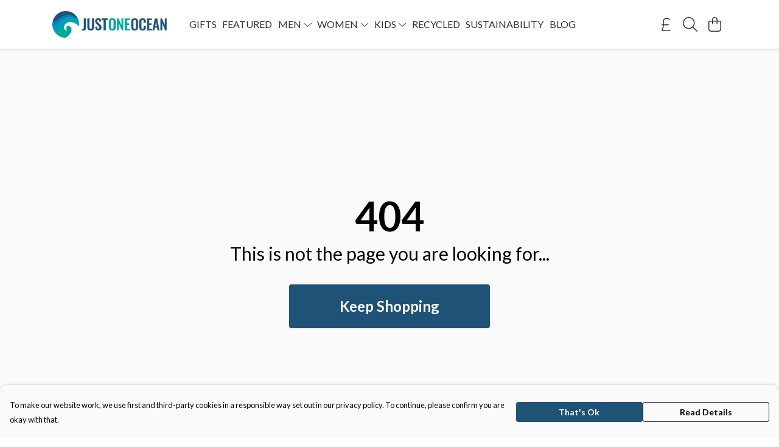

--- FILE ---
content_type: text/html
request_url: https://justoneoceanstore.org/product/plastic-invaders-womens-hoodie/
body_size: 3183
content:
<!DOCTYPE html>
<html lang="en">
  <head>
    <meta charset="UTF-8">
    <meta name="viewport" content="width=device-width, initial-scale=1.0">
    <link id="apple-touch-icon" rel="apple-touch-icon" href="#">
    <script type="module" crossorigin="" src="/assets/index.af8fde0a.js"></script>
    <link rel="modulepreload" crossorigin="" href="/assets/vue.0ac7cc2d.js">
    <link rel="modulepreload" crossorigin="" href="/assets/sentry.13e8e62e.js">
    <link rel="stylesheet" href="/assets/index.dca9b00c.css">
  <link rel="manifest" href="/manifest.webmanifest"><title>Plastic Invaders Womens Hoodie</title><link crossorigin="" href="https://fonts.gstatic.com" rel="preconnect"><link href="https://images.teemill.com" rel="preconnect"><link as="fetch" href="https://justoneoceanstore.org/omnis/v3/frontend/3760/getStoreCoreData/json/" rel="preload"><link as="fetch" href="/omnis/v3/division/3760/products/plastic-invaders-womens-hoodie/" rel="preload"><link as="fetch" href="/omnis/v3/division/3760/products/plastic-invaders-womens-hoodie/stock/" rel="preload"><link fetchpriority="high" as="image" imagesizes="(max-width: 768px) 100vw, 1080px" imagesrcset="https://images.podos.io/5bf693ba88afb6.40072851.jpg.webp?w=640&h=640&v=2 640w, https://images.podos.io/5bf693ba88afb6.40072851.jpg.webp?w=1080&h=1080&v=2 1080w" href="https://images.podos.io/5bf693ba88afb6.40072851.jpg.webp?w=1080&h=1080&v=2" rel="preload"><link data-vue-meta="1" href="https://justoneoceanstore.org/product/plastic-invaders-womens-hoodie/" rel="canonical"><link rel="modulepreload" crossorigin="" href="/assets/ProductPage.3d687714.js"><link rel="preload" as="style" href="/assets/ProductPage.772c3e29.css"><link rel="modulepreload" crossorigin="" href="/assets/index.7907b381.js"><link rel="modulepreload" crossorigin="" href="/assets/AddToCartPopup.d11cb66e.js"><link rel="modulepreload" crossorigin="" href="/assets/faCheck.b234ddac.js"><link rel="modulepreload" crossorigin="" href="/assets/ProductReviewPopup.vue_vue_type_script_setup_true_lang.1e3c5b72.js"><link rel="modulepreload" crossorigin="" href="/assets/index.f9bf1978.js"><link rel="modulepreload" crossorigin="" href="/assets/faImages.327e525f.js"><link rel="modulepreload" crossorigin="" href="/assets/SizeChartPopup.c2d981ef.js"><link rel="preload" as="style" href="/assets/SizeChartPopup.92291e53.css"><link rel="modulepreload" crossorigin="" href="/assets/startCase.6961802f.js"><link rel="modulepreload" crossorigin="" href="/assets/faThumbsUp.0ec2d8a3.js"><link rel="modulepreload" crossorigin="" href="/assets/faTruckFast.1a7d6651.js"><link rel="modulepreload" crossorigin="" href="/assets/faTruckFast.d64133d4.js"><link rel="modulepreload" crossorigin="" href="/assets/faClock.396f56d8.js"><link rel="modulepreload" crossorigin="" href="/assets/faRulerHorizontal.f1d393b5.js"><link rel="modulepreload" crossorigin="" href="/assets/faPaintbrush.60acdb4e.js"><link rel="modulepreload" crossorigin="" href="/assets/ProductStock.b57bc410.js"><link rel="preload" as="style" href="/assets/ProductStock.e62963f7.css"><link rel="modulepreload" crossorigin="" href="/assets/faInfoCircle.f543ccc1.js"><link rel="modulepreload" crossorigin="" href="/assets/EcoIcons.ff1b762a.js"><link rel="modulepreload" crossorigin="" href="/assets/faSync.9574cef5.js"><link rel="modulepreload" crossorigin="" href="/assets/faComment.662b9dfb.js"><link rel="modulepreload" crossorigin="" href="/assets/faChevronUp.3330fcf6.js"><link rel="modulepreload" crossorigin="" href="/assets/ProductImageCarousel.1f0c901e.js"><link rel="preload" as="style" href="/assets/ProductImageCarousel.04a3cc9e.css"><link rel="modulepreload" crossorigin="" href="/assets/faMicrochipAi.fa7f39a0.js"><link rel="modulepreload" crossorigin="" href="/assets/store.47f4720d.js"><link rel="modulepreload" crossorigin="" href="/assets/logger.fb5d081d.js"><link rel="modulepreload" crossorigin="" href="/assets/productProvider.9d867c32.js"><link rel="modulepreload" crossorigin="" href="/assets/confirm-leave-mixin.bf15172b.js"><script>window.division_key = '3760';</script><meta data-vue-meta="1" vmid="author" content="Plastic Invaders Womens Hoodie" name="author"><meta data-vue-meta="1" vmid="url" content="https://justoneoceanstore.org/product/plastic-invaders-womens-hoodie/" name="url"><meta data-vue-meta="1" vmid="description" content="Never settle for anything less than epic - that's why we've released this bang on-trend Plastic Invaders Womens Hoodie. At Just One Ocean, we only use..." name="description"><meta data-vue-meta="1" vmid="og:type" content="website" property="og:type"><meta data-vue-meta="1" vmid="og:url" content="https://justoneoceanstore.org/product/plastic-invaders-womens-hoodie/" property="og:url"><meta data-vue-meta="1" vmid="og:title" content="Plastic Invaders Womens Hoodie" property="og:title"><meta data-vue-meta="1" vmid="og:description" content="Never settle for anything less than epic - that's why we've released this bang on-trend Plastic Invaders Womens Hoodie. At Just One Ocean, we only use..." property="og:description"><meta data-vue-meta="1" vmid="og:image" content="https://images.podos.io/5bf693ba88afb6.40072851.jpg" property="og:image"><meta vmid="og:site_name" content="Just One Ocean" property="og:site_name"><meta data-vue-meta="1" vmid="twitter:card" content="photo" property="twitter:card"><meta data-vue-meta="1" vmid="twitter:description" content="Never settle for anything less than epic - that's why we've released this bang on-trend Plastic Invaders Womens Hoodie. At Just One Ocean, we only use..." property="twitter:description"><meta data-vue-meta="1" vmid="twitter:title" content="Plastic Invaders Womens Hoodie" property="twitter:title"><meta data-vue-meta="1" vmid="twitter:image" content="https://images.podos.io/5bf693ba88afb6.40072851.jpg" property="twitter:image"><meta vmid="apple-mobile-web-app-capable" content="yes" property="apple-mobile-web-app-capable"><meta vmid="apple-mobile-web-app-status-bar-style" content="black" property="apple-mobile-web-app-status-bar-style"><meta vmid="apple-mobile-web-app-title" content="Just One Ocean" property="apple-mobile-web-app-title"><meta content="drwv58tg23o3d4385544mcq0tie8xf" name="facebook-domain-verification"><meta content="-COhi4WCklKcxCF9xJz2ONyY73TYIl_LDmeN_0V3Dbs" name="google-site-verification"><style>@font-face {
  font-family: "Lato Fallback: Arial";
  src: local('Arial');
  ascent-override: 101.3181%;
  descent-override: 21.865%;
  size-adjust: 97.4159%;
}
@font-face {
  font-family: "Lato Fallback: Roboto";
  src: local('Roboto');
  ascent-override: 101.4302%;
  descent-override: 21.8892%;
  size-adjust: 97.3083%;
}</style></head>

  <body>
    <div id="app"></div>
    
  <noscript><iframe src="https://www.googletagmanager.com/ns.html?id=GTM-MH6RJHM" height="0" width="0" style="display:none;visibility:hidden"></iframe></noscript><noscript>This site relies on JavaScript to do awesome things, please enable it in your browser</noscript></body>
  <script>
    (() => {
      /**
       * Disable the default browser prompt for PWA installation
       * @see https://developer.mozilla.org/en-US/docs/Web/API/BeforeInstallPromptEvent
       */
      window.addEventListener('beforeinstallprompt', event => {
        event.preventDefault();
      });

      var activeWorker = navigator.serviceWorker?.controller;
      var appVersion = window.localStorage.getItem('appVersion');
      var validVersion = 'v1';

      if (!activeWorker) {
        window.localStorage.setItem('appVersion', validVersion);

        return;
      }

      if (!appVersion || appVersion !== validVersion) {
        window.localStorage.setItem('appVersion', validVersion);

        if (navigator.serviceWorker) {
          navigator.serviceWorker
            .getRegistrations()
            .then(function (registrations) {
              var promises = [];

              registrations.forEach(registration => {
                promises.push(registration.unregister());
              });

              if (window.caches) {
                caches.keys().then(cachedFiles => {
                  cachedFiles.forEach(cache => {
                    promises.push(caches.delete(cache));
                  });
                });
              }

              Promise.all(promises).then(function () {
                console.log('Reload Window: Index');
                window.location.reload();
              });
            });
        }
      }
    })();
  </script>
</html>


--- FILE ---
content_type: text/javascript
request_url: https://justoneoceanstore.org/assets/vue-scrollto.3a5f45b4.js
body_size: 2302
content:
import{c as Ne}from"./index.af8fde0a.js";var ue={exports:{}};/*!
  * vue-scrollto v2.20.0
  * (c) 2019 Randjelovic Igor
  * @license MIT
  */(function(le,Ce){(function(O,E){le.exports=E()})(Ne,function(){function O(n){return typeof Symbol=="function"&&typeof Symbol.iterator=="symbol"?O=function(e){return typeof e}:O=function(e){return e&&typeof Symbol=="function"&&e.constructor===Symbol&&e!==Symbol.prototype?"symbol":typeof e},O(n)}function E(){return E=Object.assign||function(n){for(var e=1;e<arguments.length;e++){var r=arguments[e];for(var t in r)Object.prototype.hasOwnProperty.call(r,t)&&(n[t]=r[t])}return n},E.apply(this,arguments)}var se=4,ce=.001,ve=1e-7,de=10,T=11,C=1/(T-1),pe=typeof Float32Array=="function";function R(n,e){return 1-3*e+3*n}function q(n,e){return 3*e-6*n}function j(n){return 3*n}function P(n,e,r){return((R(e,r)*n+q(e,r))*n+j(e))*n}function U(n,e,r){return 3*R(e,r)*n*n+2*q(e,r)*n+j(e)}function ge(n,e,r,t,i){var f,a,m=0;do a=e+(r-e)/2,f=P(a,t,i)-n,f>0?r=a:e=a;while(Math.abs(f)>ve&&++m<de);return a}function ye(n,e,r,t){for(var i=0;i<se;++i){var f=U(e,r,t);if(f===0)return e;var a=P(e,r,t)-n;e-=a/f}return e}function be(n){return n}var W=function(e,r,t,i){if(!(0<=e&&e<=1&&0<=t&&t<=1))throw new Error("bezier x values must be in [0, 1] range");if(e===r&&t===i)return be;for(var f=pe?new Float32Array(T):new Array(T),a=0;a<T;++a)f[a]=P(a*C,e,t);function m(g){for(var v=0,s=1,I=T-1;s!==I&&f[s]<=g;++s)v+=C;--s;var S=(g-f[s])/(f[s+1]-f[s]),y=v+S*C,h=U(y,e,t);return h>=ce?ye(g,y,e,t):h===0?y:ge(g,v,v+C,e,t)}return function(v){return v===0?0:v===1?1:P(m(v),r,i)}},Y={ease:[.25,.1,.25,1],linear:[0,0,1,1],"ease-in":[.42,0,1,1],"ease-out":[0,0,.58,1],"ease-in-out":[.42,0,.58,1]},J=!1;try{var we=Object.defineProperty({},"passive",{get:function(){J=!0}});window.addEventListener("test",null,we)}catch{}var d={$:function(e){return typeof e!="string"?e:document.querySelector(e)},on:function(e,r,t){var i=arguments.length>3&&arguments[3]!==void 0?arguments[3]:{passive:!1};r instanceof Array||(r=[r]);for(var f=0;f<r.length;f++)e.addEventListener(r[f],t,J?i:!1)},off:function(e,r,t){r instanceof Array||(r=[r]);for(var i=0;i<r.length;i++)e.removeEventListener(r[i],t)},cumulativeOffset:function(e){var r=0,t=0;do r+=e.offsetTop||0,t+=e.offsetLeft||0,e=e.offsetParent;while(e);return{top:r,left:t}}},K=["mousedown","wheel","DOMMouseScroll","mousewheel","keyup","touchmove"],c={container:"body",duration:500,lazy:!0,easing:"ease",offset:0,force:!0,cancelable:!0,onStart:!1,onDone:!1,onCancel:!1,x:!1,y:!0};function Q(n){c=E({},c,n)}var Z=function(){var e,r,t,i,f,a,m,g,v,s,I,S,y,h,B,x,z,M,_,b,k,H,$,ee=function(u){!g||($=u,b=!0)},re,D,A,N;function he(l){var u=l.scrollTop;return l.tagName.toLowerCase()==="body"&&(u=u||document.documentElement.scrollTop),u}function Oe(l){var u=l.scrollLeft;return l.tagName.toLowerCase()==="body"&&(u=u||document.documentElement.scrollLeft),u}function ne(){k=d.cumulativeOffset(r),H=d.cumulativeOffset(e),S&&(B=H.left-k.left+a,M=B-h),y&&(z=H.top-k.top+a,_=z-x)}function te(l){if(b)return oe();D||(D=l),f||ne(),A=l-D,N=Math.min(A/t,1),N=re(N),ae(r,x+_*N,h+M*N),A<t?window.requestAnimationFrame(te):oe()}function oe(){b||ae(r,z,B),D=!1,d.off(r,K,ee),b&&I&&I($,e),!b&&s&&s(e)}function ae(l,u,o){y&&(l.scrollTop=u),S&&(l.scrollLeft=o),l.tagName.toLowerCase()==="body"&&(y&&(document.documentElement.scrollTop=u),S&&(document.documentElement.scrollLeft=o))}function Ee(l,u){var o=arguments.length>2&&arguments[2]!==void 0?arguments[2]:{};if(O(u)==="object"?o=u:typeof u=="number"&&(o.duration=u),e=d.$(l),!e)return console.warn("[vue-scrollto warn]: Trying to scroll to an element that is not on the page: "+l);if(r=d.$(o.container||c.container),t=o.hasOwnProperty("duration")?o.duration:c.duration,f=o.hasOwnProperty("lazy")?o.lazy:c.lazy,i=o.easing||c.easing,a=o.hasOwnProperty("offset")?o.offset:c.offset,m=o.hasOwnProperty("force")?o.force!==!1:c.force,g=o.hasOwnProperty("cancelable")?o.cancelable!==!1:c.cancelable,v=o.onStart||c.onStart,s=o.onDone||c.onDone,I=o.onCancel||c.onCancel,S=o.x===void 0?c.x:o.x,y=o.y===void 0?c.y:o.y,typeof a=="function"&&(a=a(e,r)),h=Oe(r),x=he(r),ne(),b=!1,!m){var Te=r.tagName.toLowerCase()==="body"?document.documentElement.clientHeight||window.innerHeight:r.offsetHeight,ie=x,Le=ie+Te,fe=z-a,Ie=fe+e.offsetHeight;if(fe>=ie&&Ie<=Le){s&&s(e);return}}if(v&&v(e),!_&&!M){s&&s(e);return}return typeof i=="string"&&(i=Y[i]||Y.ease),re=W.apply(W,i),d.on(r,K,ee,{passive:!0}),window.requestAnimationFrame(te),function(){$=null,b=!0}}return Ee},V=Z(),p=[];function me(n){for(var e=0;e<p.length;++e)if(p[e].el===n)return p.splice(e,1),!0;return!1}function Se(n){for(var e=0;e<p.length;++e)if(p[e].el===n)return p[e]}function F(n){var e=Se(n);return e||(p.push(e={el:n,binding:{}}),e)}function G(n){var e=F(this).binding;if(!!e.value){if(n.preventDefault(),typeof e.value=="string")return V(e.value);V(e.value.el||e.value.element,e.value)}}var w={bind:function(e,r){F(e).binding=r,d.on(e,"click",G)},unbind:function(e){me(e),d.off(e,"click",G)},update:function(e,r){F(e).binding=r}},L={bind:w.bind,unbind:w.unbind,update:w.update,beforeMount:w.bind,unmounted:w.unbind,updated:w.update,scrollTo:V,bindings:p},X=function(e,r){r&&Q(r),e.directive("scroll-to",L);var t=e.config.globalProperties||e.prototype;t.$scrollTo=L.scrollTo};return typeof window<"u"&&window.Vue&&(window.VueScrollTo=L,window.VueScrollTo.setDefaults=Q,window.VueScrollTo.scroller=Z,window.Vue.use&&window.Vue.use(X)),L.install=X,L})})(ue);const xe=ue.exports;export{xe as V};
//# sourceMappingURL=vue-scrollto.3a5f45b4.js.map


--- FILE ---
content_type: text/javascript
request_url: https://justoneoceanstore.org/assets/store.47f4720d.js
body_size: 532
content:
import"./vue.0ac7cc2d.js";import"./index.af8fde0a.js";import{L as p}from"./logger.fb5d081d.js";const u=new p("#3f51b5","Dynamic Store"),n={namespaced:!0,state:{},mutations:{onRegisterProperty(t,e){u.log(`registering prop ${e.prop}`),t[e.prop]=e.value},onSetPropertyState(t,e){u.log(`updating prop ${e.prop}`),t[e.prop]=e.value}}},a={data(){return{uniqueVuexStoreName:Math.random().toString(36).substring(7),customStoreOptions:!1,isVuexStoreRegistered:!1,uniqueVuexStore:!1,options:{unregisterOnDeath:!0}}},methods:{getVuexStoreName(){return this.customStoreOptions?this.customStoreOptions.forceUniqueName?`${this.customStoreOptions.name}/${this.uniqueVuexStoreName}`:this.customStoreOptions.name:null},getVuexProperty(t,e){if(this.$store.state[this.getVuexStoreName()]){const r=this.$store.state[this.getVuexStoreName()][t];return r!==void 0?r:e}return e},setVuexProperty(t,e){this.$store.state[this.getVuexStoreName()]&&(this.getVuexProperty(t)!==void 0?this.$store.commit(`${this.getVuexStoreName()}/onRegisterProperty`,{prop:t,value:e}):this.$store.commit(`${this.getVuexStoreName()}/onSetPropertyState`,{prop:t,value:e}))},registerVuexModule(t,e,r,o){typeof o=="object"&&(this.options=Object.assign({},this.options,o)),this.customStoreOptions={name:e||this.$options.name,forceUniqueName:r};const s=this.getVuexStoreName();if(typeof this.$store._modulesNamespaceMap[`${s}/`]>"u"){n.state={};const i=t||Object.assign({},n);this.$store.registerModule(s,i),this.uniqueVuexStore=i,this.isVuexStoreRegistered=!0}},unregisterVuexModule(){this.options.unregisterOnDeath&&this.$store.unregisterModule(this.getVuexStoreName())}},provide(){return{getVuexProperty:this.getVuexProperty,setVuexProperty:this.setVuexProperty}},beforeUnmount(){this.isVuexStoreRegistered&&this.unregisterVuexModule()}};export{a as S};
//# sourceMappingURL=store.47f4720d.js.map


--- FILE ---
content_type: text/javascript
request_url: https://justoneoceanstore.org/assets/ProductReviewPopup.vue_vue_type_script_setup_true_lang.1e3c5b72.js
body_size: 1508
content:
import{q as z,r as v,e as A,ab as N,K as a,x as _,S as x,R as o,P as b,Z as B,Q as s,u as p,N as E,A as F}from"./vue.0ac7cc2d.js";import{F as I}from"./index.f9bf1978.js";import{v as U,cf as Y,ae as D,h as K,ab as f,o as L}from"./index.af8fde0a.js";import{f as Q}from"./faImages.327e525f.js";const W={class:"mb-4 max-w-sm"},O=z({__name:"ProductReviewPopup",props:{product:null,maxAttachments:{default:4},customerHash:null},emits:["close","submitted"],setup(l,{emit:g}){const d=l,y=v([{text:"5 Stars",value:"5"},{text:"4 Stars",value:"4"},{text:"3 Stars",value:"3"},{text:"2 Stars",value:"2"},{text:"1 Star",value:"1"}]),e=A({rating:void 0,name:void 0,email:void 0,review:void 0,images:void 0}),S=N(),r=v(!1),m=v(),k=()=>{var i;r.value||!((i=m.value)!=null&&i.recaptcha)||(S.getters["forms/product-review/isValid"]?(r.value=!0,m.value.recaptcha.ifHuman(t=>{D.post(K("/omnis/v3/frontend/product/submitProductReview/"),{productId:d.product.id,rating:e.rating,customerHash:d.customerHash,name:e.name,email:e.email,message:e.review,images:e.images,v3captchaToken:t.v3Token,v2captchaToken:t.v2Token}).success(()=>{f("Thank you for your review"),g("submitted",{product:d.product,review:e}),h(),L.close("share-review-popup")}).oops().validation().finally(()=>{var u,c;(c=(u=m.value)==null?void 0:u.recaptcha)==null||c.reload(),r.value=!1})}).ifBot(()=>{r.value=!1})):f("Please fill out the review form"))},C=({name:i,value:t})=>{e[i]=t},R=()=>{f.error("Sorry, we currently only support the upload of jpg, jpeg and png images.")},h=()=>{e.rating=void 0,e.name=void 0,e.email=void 0,e.review=void 0,e.images=void 0},T=()=>{h(),g("close")};return(i,t)=>{const u=a("tml-image"),c=a("tml-placeholder"),V=a("tml-sortable-list"),q=a("tml-uploader"),H=a("tml-button"),P=a("tml-new-popup");return _(),x(P,{name:"share-review-popup",title:"Love it?",layout:"standard",size:"normal",height:"auto",fill:!1,"disable-route-changes":"",onClose:T},{content:o(()=>[b("p",W," Tell us how you feel about your "+B(l.product.name)+". ",1),s(p(I),{name:"product-review",value:e,fields:{rating:{type:"dropdown",options:y.value,rules:{required:!0}},name:{type:"text",label:"Your name",rules:{required:!0}},email:{when:!l.customerHash,type:"text",label:"Your email",rules:{required:!0,email:!0}},review:{type:"textarea",rules:{required:!0}},images:"custom"},onSet:C},{images:o(()=>[s(q,{modelValue:e.images,"onUpdate:modelValue":t[0]||(t[0]=n=>e.images=n),accept:["image/jpg","image/jpeg","image/png"],multiple:!1,"max-file-size":5e6,"listen-for-global-paste-events":"",onWrongFileType:R},{default:o(({fileBag:n,triggerUploader:j})=>[b("div",{class:F({"px-4":n.length})},[s(V,{items:n,max:l.maxAttachments,"item-class-list":n.length?"flex-1 mr-1":p(U).isSmaller("md")?"col-6":"col-3","allow-delete":""},{cell:o(w=>[s(u,{src:w.item.src,alt:w.item.name,ratio:1},null,8,["src","alt"])]),appendable:o(()=>[!e.images||e.images.length<l.maxAttachments?(_(),x(c,{key:0,icon:p(Q.faImages),"aspect-ratio":1,onClick:j},null,8,["icon","onClick"])):E("",!0)]),_:2},1032,["items","max","item-class-list"])],2)]),_:1},8,["modelValue"])]),_:1},8,["value","fields"]),s(p(Y),{ref_key:"recaptchaElm",ref:m,action:"subdomains/review"},null,512)]),footer:o(()=>[s(H,{class:"mt-4",primary:"",loading:r.value,href:"#",text:"Submit Review",onClick:k},null,8,["loading"])]),_:1})}}});export{O as _};
//# sourceMappingURL=ProductReviewPopup.vue_vue_type_script_setup_true_lang.1e3c5b72.js.map


--- FILE ---
content_type: text/javascript
request_url: https://justoneoceanstore.org/assets/faTruckFast.1a7d6651.js
body_size: -12
content:
import"./index.af8fde0a.js";import{r}from"./faTruckFast.d64133d4.js";var o=r();export{o as f};
//# sourceMappingURL=faTruckFast.1a7d6651.js.map


--- FILE ---
content_type: text/javascript
request_url: https://justoneoceanstore.org/assets/TmlFullPageBanner.9bdcc8db.js
body_size: 1111
content:
import{a9 as k,K as s,X as b,x as e,y as n,Q as i,R as r,P as o,Z as d,A as u,N as c,F as x,$ as v,S as T,Y as S,O as A}from"./vue.0ac7cc2d.js";import{V as C}from"./vue-scrollto.3a5f45b4.js";import w from"./TmlFloatingContainer.f75830bf.js";import{_ as B,af as L,ag as U,O as F}from"./index.af8fde0a.js";import"./sentry.13e8e62e.js";k.use(C);const I={name:"TmlFullPageBanner",components:{TmlFloatingContainer:w,TmlItemTray:L,TmlButton:U},props:{title:String,subtitle:String,copy:"",imgUrl:String,imgAlign:String,actionUrl:String,actionText:String,actionIcon:Object,action:{type:Function,default:()=>{}},secondaryActionUrl:String,secondaryActionText:String,secondaryAction:{type:Function,default:()=>{}},hideLearnMore:Boolean,layout:String,buttonTray:Boolean,height:{type:String,default:"100%"},contentWidth:{type:String,default:"100%"}},data(){return{copyLines:[]}},computed:{getWidth(){return F("md")?"100%":this.contentWidth}},mounted(){this.copy&&typeof this.copy=="string"?this.copyLines=[this.copy]:this.copyLines=this.copy},methods:{getBackgroundImage(){return`url(${this.imgUrl})`},isDashboard(){return this.layout==="dashboard"||!1}}},V={class:"center light container",style:{left:"0",right:"0"}},D={class:"title mb-2"},M={key:1,class:"mb-6"},N={key:3,class:"custom-buttons"},P={key:0,class:"row mb-6"},W={class:"col-md-12"},O={key:1,class:"row mb-6"},z={class:"col-md-12"},j={key:2,class:"row"},E={class:"col-md-12"},K={key:0,id:"learn-more"};function Q(R,X,t,Y,l,m){const a=s("tml-button"),h=s("tml-item-tray"),_=s("tml-floating-container"),y=b("scroll-to");return e(),n("div",{class:u(["full-page-banner",{"no-image":!t.imgUrl}]),style:A({"min-height":t.height,"background-image":m.getBackgroundImage(),"background-position":t.imgAlign})},[i(_,{class:"title-card-contents",height:t.height,width:m.getWidth},{default:r(()=>[o("div",V,[o("h1",D,d(t.title),1),t.subtitle?(e(),n("h2",{key:0,class:u(["mb-2",{"mb-8":!l.copyLines}])},d(t.subtitle),3)):c("",!0),l.copyLines&&l.copyLines.length?(e(),n("div",M,[(e(!0),n(x,null,v(l.copyLines,(g,f)=>(e(),n("p",{key:f,class:"mb-1"},[o("b",null,d(g),1)]))),128))])):c("",!0),t.buttonTray?(e(),T(h,{key:2},{primary:r(()=>[i(a,{primary:"",class:"w-full",href:t.actionUrl,text:t.actionText,icon:t.actionIcon,onClick:t.action},null,8,["href","text","icon","onClick"])]),secondary:r(()=>[i(a,{primary:"",class:"w-full",href:t.secondaryActionUrl,text:t.secondaryActionText,onClick:t.secondaryAction},null,8,["href","text","onClick"])]),_:1})):(e(),n("div",N,[t.actionUrl?(e(),n("div",P,[o("div",W,[i(a,{primary:"",large:"",class:"w-full",href:t.actionUrl,text:t.actionText,icon:t.actionIcon,onClick:t.action},null,8,["href","text","icon","onClick"])])])):c("",!0),t.secondaryActionUrl?(e(),n("div",O,[o("div",z,[i(a,{class:"w-full",href:t.secondaryActionUrl,text:t.secondaryActionText,onClick:t.secondaryAction},null,8,["href","text","onClick"])])])):c("",!0),t.hideLearnMore?c("",!0):(e(),n("div",j,[o("div",E,[S(i(a,{class:"w-full learn-more",href:"#",text:"Learn More"},null,512),[[y,"#learn-more"]])])]))]))])]),_:1},8,["height","width"]),t.hideLearnMore?c("",!0):(e(),n("div",K))],6)}const p=B(I,[["render",Q],["__scopeId","data-v-f43a57a8"]]);export{p as default};
//# sourceMappingURL=TmlFullPageBanner.9bdcc8db.js.map
